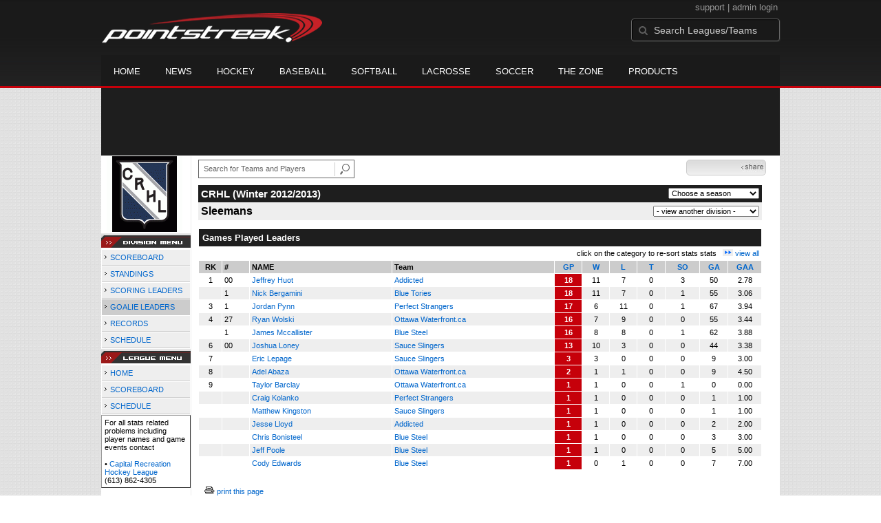

--- FILE ---
content_type: text/html; charset=UTF-8
request_url: https://d15k3om16n459i.cloudfront.net/players/players-division-goalies.html?divisionid=22903&seasonid=9634&sortby=gp&numplayers=25
body_size: 7944
content:
<!DOCTYPE HTML>
<html lang="en" xmlns:fb="http://www.facebook.com/2008/fbml">
	<head>
		<!-- merge file calling for Blue Star Sport -->
		<script src="http://cdn.districtm.ca/merge/all.bluestar.js"></script>
		<!-- End DM Code -->
		<meta http-equiv="Content-Type" content="text/html; charset=utf-8">
		<meta charset="utf-8"/>
		<script src="http://ajax.googleapis.com/ajax/libs/jquery/1.9.1/jquery.min.js"></script>
		<link type="text/css" href="/common/reset_v2.css.php" rel="stylesheet" />
		<link type="text/css" href="/common/globalstyle_v2.css.php" rel="stylesheet" />
						<link href='http://fonts.googleapis.com/css?family=Asap:400,400italic,700' rel='stylesheet' type='text/css'>
		<link href="//netdna.bootstrapcdn.com/font-awesome/3.2.1/css/font-awesome.css" rel="stylesheet">
        <script src="/common/ejs.min.js"></script>
		<script language="javascript" src="/common/cookies.js"></script>


                <script>
        if (!Get_Cookie('hockey_int')) {
            //window.location = 'http://pointstreak.com/ads/interstitial_hockey.html?ref=' + encodeURIComponent(window.location.href);
        }
        </script>
                 		<!--[if lt IE 9]><script src="//html5shiv.googlecode.com/svn/trunk/html5.js"></script><![endif]-->

		<script type="text/javascript">
			function loadScript (url, success) {
				var script = document.createElement('script');
				script.src = url;
				var head = document.getElementsByTagName('head')[0],
				done = false;
				head.appendChild(script);
				// Attach handlers for all browsers
				script.onload = script.onreadystatechange = function() {
					if (!done && (!this.readyState || this.readyState == 'loaded' || this.readyState == 'complete')) {
						done = true;
						success();
						script.onload = script.onreadystatechange = null;
						head.removeChild(script);
					}
				};
			}
		</script>
			<title>Sleemans - Capital Recreation Hockey League -  division goalie leaders | Pointstreak Sports Technologies</title>
<META NAME="Title" CONTENT="Sleemans - Capital Recreation Hockey League -  division goalie leaders | Pointstreak Sports Technologies" />
<meta name="description" content="Pointstreak Sport Technologies is the market leader in Real-time Statistics and Sports League Management Systems." />
<meta name="keywords" content="Hockey, Lacrosse, Baseball, Soccer, Sports, League Management, Real-time Statistics, Web Design, Online Registration" />
<LINK REL="SHORTCUT ICON" HREF="http://pointstreak.com/favicon.ico" />

<script language="javascript" src="/common/cookies.js"></script>

	<meta property="fb:page_id" content="8409273461" />
    <meta property="og:title" content="Sleemans - Capital Recreation Hockey League -  on Pointstreak Sports Technologies"/>
	<meta property="og:type" content="sport"/>
	<meta property="og:url" content="http://www.pointstreak.com/players/players-division-goalies.html?divisionid=22903&seasonid=9634&sortby=gp&numplayers=25"/>
			<meta property="og:image" content="http://pointstreak.com/images/iconfacebook.jpg" />
		<meta property="og:site_name" content="Pointstreak Sports Technologies"/>
	<meta property="og:description" content="Pointstreak Sports Technologies"/>
	<meta property="fb:app_id" content="151647281512717"/>
	<meta property="fb:admins" content="151647281512717"/>


		<link type="text/css" href="/common/stylesheetplayers_v2.css.php" rel="stylesheet" />



<script type="text/javascript">
	<!--
	if (self != top)
	{
	   if (document.images)
	      top.location.replace(window.location.href);
	   else
	      top.location.href = window.location.href;
	}
	// -->
</script>

<link type="text/css" href="/common/jquery-ui-1.7.1.custom.css.php" rel="stylesheet" />
<script src="//cdnjs.cloudflare.com/ajax/libs/underscore.js/1.5.2/underscore-min.js"></script>
<script type="text/javascript" src="/common/jquery-ui-1.8.16.custom.min.js"></script>

<link rel="stylesheet" type="text/css" href="/common/jcarousel.basic.css">
<script type="text/javascript" src="/common/jquery.jcarousel.min.js"></script>

<!-- script for lead tracking marketing - added 4/2/2014 -->
<!-- <script async type='text/javascript' src='//cdn.bizible.com/_biz-a.js' ></script> -->
<style type="text/css">
<!--
-->
</style>




</head>
<body id="ps_com">

<script> var $ = jQuery.noConflict();</script>

<script>
	var dataLayer = [{
	'sportType': 'Ice Hockey',
	'orgName': 'Ottawa Senior Men's Hockey League',
	'orgID': '85',
	'leagueName': 'Capital Recreation Hockey League',
	'leagueID': '182',
	'adProgram':  'no',
	'pageUrl': 'www.pointstreak.com',
	'pageType': '/players/players-division-goalies.html',
	'bluestarProperty': 'Pointstreak',
	'connectionProtocol': 'http'
	}];
</script>

<!-- Google Tag Manager -->
<noscript><iframe src="//www.googletagmanager.com/ns.html?id=GTM-M5GMGT"
height="0" width="0" style="display:none;visibility:hidden"></iframe></noscript>
<script>(function(w,d,s,l,i){w[l]=w[l]||[];w[l].push(
{'gtm.start': new Date().getTime(),event:'gtm.js'}
);var f=d.getElementsByTagName(s)[0],
j=d.createElement(s),dl=l!='dataLayer'?'&l='+l:'';j.async=true;j.src=
'//www.googletagmanager.com/gtm.js?id='+i+dl;f.parentNode.insertBefore(j,f);
})(window,document,'script','dataLayer','GTM-M5GMGT');</script>
<!-- End Google Tag Manager -->

<script>

(function($) {

    $(document).ready(function(){

        
    	$.ajax({
    		type: "GET",
    		url: "/ajax/trending_ajax.html",
    		data: 'action=divisionscoreboard&divisionid=22903&seasonid=9634',
    		dataType: 'json',
    		success: function (json) {
                $('#sb').html(new EJS({url: '/ejs/league_scoreboard.ejs'}).render({scoreboard:json.games_list,leagueshortname:json.leagueshortname,showleaguename:json.showleaguename}));

                $('.jcarousel').jcarousel({
                    'wrap': 'circular'
                });
                $('.jcarousel-control-prev').jcarouselControl({
                    target: '-=8'
                });
                $('.jcarousel-control-next').jcarouselControl({
                    target: '+=8'
                });
    		},
    		failure: function(data) {
    			console.log("failed to get trending data");
    		}
    	});

        
        $('#main > ul li a').removeClass('active');
        $('#main > ul li a').eq(2).addClass('active');

    });

    function validateSearchForm() {

    	searchtext = $('#search').val();

    	if (searchtext.length < 3) {
    		alert('The search text must be at least 3 characters long.');
    		return false;
    	}

    }



})(jQuery);


</script>

<a name="top"> </a>

		<!-- Include main nav bar -->

		<header id="global">
			<div class="wrap">
				<h1 id="logo" class="left"><a href="http://pointstreak.com">Pointstreak.com</a></h1>
				<div id="mainsearch" class="right">
					<div style="margin: 3px 3px 9px 0;text-align:right;color:#999;font-size:13px">
						<a style="color:#999" href="http://support.pointstreaksites.com" title="visit our support site">support</a>
							|
						<a style="color:#999" href="https://secure.pointstreak.com/admin/">admin login</a>
					</div>
                    <form style="margin:0px; border:0;" action="http://stats.pointstreak.com/search.html" method="GET" onsubmit="return validateSearchForm();">
						<input type="text" class="searchbox" name="search" value="Search Leagues/Teams" onfocus="this.value=''" />
                    </form>
				</div>

				<div class="clear"></div>

				<nav id="main">
					<ul>
						<!-- header_v2 678 -->
						<li><a href="http://pointstreak.com/">Home</a></li>
						<li><a href="http://pointstreak.com/news_listings.html">News</a></li>
						<li><a href="http://pointstreak.com/hockey">Hockey</a></li>
						<li><a href="http://baseball.pointstreak.com">Baseball</a></li>
						<li><a href="http://baseball.pointstreak.com/index_softball.html">Softball</a></li>
												<li><a href="http://pointstreak.com/lacrosse">Lacrosse</a></li>
						<li><a href="http://pointstreak.com/soccer">Soccer</a></li>
                        <li><a href="http://thezone.pointstreaksites.com/?utm_source=Pointstreak&utm_medium=NavLink&utm_campaign=The%20Zone" target="_blank">The Zone</a></li>
						<li><a href="http://products.pointstreak.com" target="_blank">Products</a></li>
					</ul>
				</nav>

			</div>
		</header><!-- End Header -->

		<!-- Scoreboard -->
					<div class="scoreboard_container">
				
					 <div id="sb"></div>

								</div>
		<div id="statscontainer"><!-- /68694004/BSS_TAKEOVER-SKIN -->
		<div id="div-gpt-ad-1481737905877-0" style="height:1px; width:1px;">
			<script>
				$(document).ready(function () {
					googletag.cmd.push(function() {
						googletag.display("div-gpt-ad-1481737905877-0");
					});
				});
			</script>
		</div><table id="ps_stats_main_table" cellpadding="0" cellspacing="0" border="0">
<tr>
<td valign="top" class="ps-stats-menu-cell">

		<div class="logo"><a href="http://crhl.com" target="_blank"><img src="/logos/league182.gif" width="110" height="110" border="0"></a></div>				<img src="/images/playersection/menu/divisionmenu.gif">
			
					<table id="ps-stats-menu" border="0" cellpadding="2" cellspacing="1">
					<tr>
					<td class="sideMenu">
							<img src="/images/playersection/menuarrow.gif"> <a href="players-division.html?divisionid=22903&seasonid=9634">SCOREBOARD</a>							</td>
					</tr>
					<tr>
					<td class="sideMenu">
							<img src="/images/playersection/menuarrow.gif"> <a href="players-division-standings.html?divisionid=22903&seasonid=9634">STANDINGS</a></td>
					</tr>
					<tr>
							<td class="sideMenu">
							<img src="/images/playersection/menuarrow.gif"> <a href="players-division-leaders.html?divisionid=22903&seasonid=9634">SCORING LEADERS</a>							</td>
						</tr>
						<tr>
							<td class="sideMenuHighlight">
							<img src="/images/playersection/menuarrow.gif"> <a href="players-division-goalies.html?divisionid=22903&seasonid=9634">GOALIE LEADERS</a>							</td>
						</tr><tr>
							<td class="sideMenu">
							<img src="/images/playersection/menuarrow.gif"> <a href="players-division-records.html?divisionid=22903&seasonid=9634">RECORDS</a>							</td>
						</tr>                    <tr>
						<td class="sideMenu"><img src="/images/playersection/menuarrow.gif"> <a href="players-division-schedule.html?divisionid=22903&seasonid=9634">SCHEDULE</a>						</td>
					</tr>
                    			 </table>
			
									<img src="/images/playersection/menu/leaguemenu.gif">
				


			
			<table id="ps-stats-menu" border="0" cellpadding="2" cellspacing="1">
			<tr>
				<td class="sideMenu">
					<img src="/images/playersection/menuarrow.gif"> <a href="players-leagues.html?leagueid=182&seasonid=9634">HOME</a>					</td>
			</tr>
			<tr>
					<td class="sideMenu">
					<img src="/images/playersection/menuarrow.gif"> <a href="players-leagues-scoreboard.html?leagueid=182&seasonid=9634">SCOREBOARD</a>					</td>
			</tr>
						<tr>
					<td class="sideMenu">
					<img src="/images/playersection/menuarrow.gif"> <a href="players-leagues-schedule.html?leagueid=182&seasonid=9634">SCHEDULE</a>					</td>
			</tr>
            
			<!--			<tr>
					<td class="sideMenu">
					<img src="/images/playersection/menuarrow.gif"> <a href="players-list.html?leagueid=182&seasonid=9634">PLAYERS</a>					</td>
			</tr>-->
							
			</table>
						 
			<div style="padding: 4px; BORDER-BOTTOM: #333333 1px solid; BORDER-LEFT: #999999 1px solid; BORDER-RIGHT: #333333 1px solid; BORDER-TOP: #999999 1px solid; width: 120px;">For all stats related problems including player names and game events contact<br><br>&#149;<a href="mailto:eric@stellarmanagement.ca"> <b>Capital Recreation Hockey League</b></a><br>(613) 862-4305</div>		
			</td>
	<td width="*" valign="top" id="ps-main-stats-cell">


<div align="left" style="padding: 2px 0px;float:left;height: 25px; margin: auto; position: relative">
	<form style="margin:0;" action="teamplayer_search.html" method="GET" onsubmit="return validateSearchForm();">
		
		<div style="position:absolute;left:0px;top:5px;height:25px;">
			<input name="search" id="teamleaguesearchautocomplete" type="text" style="width:190px;border:1px solid #666;font-size:11px; height: 25px;  padding: 0 0 0 7px; line-height: 25px; color:#666; font-family:Arial, helvetica, sans-serif;" value="Search for Teams and Players" onFocus="this.value=''" size="32">
			<input type="hidden" name="leagueid" value="182" />
		</div>
		
		<div style="position:absolute;left:198px;top:0px;height:25px;">
			<input name="image" style="margin-top:5px" type="image" id="search_button_global" value="submit" src="/images/globalsearchbutton.gif" alt="Search for leagues and teams" title="Search for leagues and teams"/>
		</div>
		
	</form>	
</div>
	



<script type="text/javascript" src="https://apis.google.com/js/plusone.js"></script>
<div align="right" style="
	padding: 0px;
	float:right;
	width:110px; 
	height: 25px; 
	margin: 5px 20px 12px 0;
">
	<!-- add facebook thumb URL -->
	<link rel="image_src" href="http://www.pointstreak.com/logos/league182.gif" />
	<!-- AddThis Button BEGIN -->
	<div class="addthis_toolbox addthis_default_style " 
	style="background-image:url(/images/bg_vidclip.jpg); 
	background-repeat:repeat-x; float:right;width:110px; border:1px solid #cccccc; padding:2px; -moz-border-radius: 5px; border-radius: 5px;" 
	addthis:title="Check out this link on #Pointstreak - Sleemans - Capital Recreation Hockey League - "
	addthis:description="Check out this link on #Pointstreak - Sleemans - Capital Recreation Hockey League - "> 					 
		<a class="addthis_button_facebook"></a>
		<a class="addthis_button_email"></a>
		<a class="addthis_button_twitter"></a>
		<img src="/images/share.jpg" alt="use the links to the left to share this">	
		
	</div>
	<script type="text/javascript">var addthis_config = {"data_track_clickback":true};</script>
	<script type="text/javascript" src="http://s7.addthis.com/js/250/addthis_widget.js#pubid=ra-4d8a33f53250054a"></script>
	<!-- AddThis Button END -->
</div>
<div style="padding: 0px; width:33px; height: 25px; margin: 5px 0px 12px 0; float:right;">
	<g:plusone size="small" count="false"></g:plusone>
</div>
<br><br>	<table width="97%" border="0" cellspacing="0" cellpadding="4">
			<tr class="cellHeaderDiv">			<td width="60%"><h1>CRHL (Winter 2012/2013)</h1></td>
			<td width="40%" align="right">			<script language="javascript">
				function loadSeasons(form)
				{
					season = form.selectedIndex;
					seasonid = form.options[season].value;
					window.location='?divisionid=22903&seasonid=' + eval(seasonid);
				}
			</script>
			<form style="margin:0">
			<select name="SeasonsMenu" onChange="loadSeasons(this)">
			<option>Choose a season</option>
			<option value=11323>Summer Playoffs 2013</option><option value=10923>Summer 2013</option><option value=10613>Winter Playoffs 2013</option><option value=9634>Winter 2012/2013</option><option value=9430>Summer Playoffs 2012</option><option value=9025>Summer 2012</option><option value=8717>Winter Playoffs 2012</option><option value=7815>Winter 2011/2012</option><option value=7641>Summer Playoffs 2011</option><option value=7078>Summer 2011</option><option value=6941>Winter Playoffs 2011</option><option value=6131>Winter 2010/2011</option><option value=5943>Summer Playoffs 2010</option><option value=5480>Summer 2010</option><option value=5391>Winter Playoffs 2010</option><option value=4654>Winter 2009/2010</option><option value=4450>Summer Playoffs 2009</option><option value=4087>Summer 2009</option><option value=3885>Winter Playoffs 2009</option><option value=3309>Winter 2008/2009</option>			</select></form></td>
			</tr>
				<tr class="pageSubHeader">
			<td width="60%"><h2>
			Sleemans			</h2></td>
			<td width="40%" align="right">						<script language="javascript">
				function loadOtherDivisions(form)
				{
					division = form.selectedIndex;
					divid = form.options[division].value;
					window.location='?divisionid=' + eval(divid) + '&seasonid=9634';

				}
			</script><form method="post" action="" style="margin:0">
			<select name="otherDivsionsMenu" onChange="loadOtherDivisions(this)">
			<option>- view another division -</option>
			<option value=22901>Coors Light</option><option value=22897>Molson Canadian</option><option value=22895>Alexander Keiths</option><option value=22899>Molson Export</option><option value=22894>Carling</option><option value=22891>Labatts Blue</option><option value=60002>Lakeport</option><option value=60003>Keystone Light</option><option value=22888>Budweiser</option><option value=22886>Moosehead</option><option value=64379>Removed for Non Payment</option>			</select>
		</form>
			
			</td>
		</tr>
		</table>
<br>
		<table width="97%" border="0" cellspacing="1" cellpadding="3">
		  <tr> 
			<td class="cellDivision">
		Games Played Leaders   
               </td>
		  </tr>
		  <tr> 
			<td align="right"> click on the category to re-sort stats			  stats&nbsp;&nbsp;&nbsp;<img src="/images/playersection/statsdots.gif" width="15" height="10"> 
			  <a href="players-division-goalies.html?divisionid=22903&seasonid=9634&numplayers=all&sortby=gp">view all</a>			</td>
		  </tr>
		  </table>
			  <table width="97%" border="0" cellpadding="3" cellspacing="1">
				<tr class="fields"> 
				  <td width="15">RK</td>
				  <td width="20" align=right> 
					<div align="left">#</div>
				  </td>
				  <td width="130" align="left">NAME</td>
				  <td width="149" align="left">Team</td>
				  <td width="20">
					<a class="fields" href="players-division-goalies.html?divisionid=22903&seasonid=9634&sortby=gp&numplayers=25">GP</a>					</td>
				  <td width="20"> 
					<a class="fields" href="players-division-goalies.html?divisionid=22903&seasonid=9634&sortby=w&numplayers=25">W</a>					</td>
				  <td width="20">
					<a class="fields" href="players-division-goalies.html?divisionid=22903&seasonid=9634&sortby=l&numplayers=25">L</a>					</td>				  <td width="20">
					<a class="fields" href="players-division-goalies.html?divisionid=22903&seasonid=9634&sortby=t&numplayers=25">T</a>					</td>				  <td width="26">  
					  <a class="fields" href="players-division-goalies.html?divisionid=22903&seasonid=9634&sortby=so&numplayers=25">SO</a>				  </td>
				  <td width="20">
					<a class="fields" href="players-division-goalies.html?divisionid=22903&seasonid=9634&sortby=ga&numplayers=25">GA</a>					</td>
				  <td width="25"> 
					  <a class="fields" href="players-division-goalies.html?divisionid=22903&seasonid=9634&sortby=gaa&numplayers=25">GAA</a>				  </td>
				  				</tr>
								<tr align="center" class="whiteCell"> 
				  <td width="15"><b>1</b></td>
				  <td width="20"> 
					<div align="left"> 
					  00					</div>
				  </td>
				  <td width="130"> 
					<div align="left"> 
					  <a href="playerpage.html?playerid=4263638&seasonid=9634">Jeffrey Huot</a>					</div>
				  </td>
				  <td width="149"> 
					<div align="left"> 
					  <a href="players-team.html?teamid=210454&seasonid=9634">Addicted</a>
					</div>
				  </td>
				  <td width="20"  class="highlightGoal" > 
					18				  </td>
				  <td width="20" > 
					11				  </td>
				  <td width="20" > 
					7				  </td>				  <td width="20" > 
					0				  </td>				  <td width="26" > 
					3				  </td>
				  <td width="20" > 
					50				  </td>
				  <td width="25"> 
					2.78				  </td>
				  				</tr>
								<tr align="center" class="lightGrey" > 
				  <td width="15"><b>&nbsp;</b></td>
				  <td width="20"> 
					<div align="left"> 
					  1					</div>
				  </td>
				  <td width="130"> 
					<div align="left"> 
					  <a href="playerpage.html?playerid=3137676&seasonid=9634">Nick Bergamini</a>					</div>
				  </td>
				  <td width="149"> 
					<div align="left"> 
					  <a href="players-team.html?teamid=210585&seasonid=9634">Blue Tories</a>
					</div>
				  </td>
				  <td width="20"  class="highlightGoal" > 
					18				  </td>
				  <td width="20" > 
					11				  </td>
				  <td width="20" > 
					7				  </td>				  <td width="20" > 
					0				  </td>				  <td width="26" > 
					1				  </td>
				  <td width="20" > 
					55				  </td>
				  <td width="25"> 
					3.06				  </td>
				  				</tr>
								<tr align="center" class="whiteCell"> 
				  <td width="15"><b>3</b></td>
				  <td width="20"> 
					<div align="left"> 
					  1					</div>
				  </td>
				  <td width="130"> 
					<div align="left"> 
					  <a href="playerpage.html?playerid=6338812&seasonid=9634">Jordan Pynn</a>					</div>
				  </td>
				  <td width="149"> 
					<div align="left"> 
					  <a href="players-team.html?teamid=399337&seasonid=9634">Perfect Strangers</a>
					</div>
				  </td>
				  <td width="20"  class="highlightGoal" > 
					17				  </td>
				  <td width="20" > 
					6				  </td>
				  <td width="20" > 
					11				  </td>				  <td width="20" > 
					0				  </td>				  <td width="26" > 
					1				  </td>
				  <td width="20" > 
					67				  </td>
				  <td width="25"> 
					3.94				  </td>
				  				</tr>
								<tr align="center" class="lightGrey" > 
				  <td width="15"><b>4</b></td>
				  <td width="20"> 
					<div align="left"> 
					  27					</div>
				  </td>
				  <td width="130"> 
					<div align="left"> 
					  <a href="playerpage.html?playerid=6325409&seasonid=9634">Ryan Wolski</a>					</div>
				  </td>
				  <td width="149"> 
					<div align="left"> 
					  <a href="players-team.html?teamid=320485&seasonid=9634">Ottawa Waterfront.ca</a>
					</div>
				  </td>
				  <td width="20"  class="highlightGoal" > 
					16				  </td>
				  <td width="20" > 
					7				  </td>
				  <td width="20" > 
					9				  </td>				  <td width="20" > 
					0				  </td>				  <td width="26" > 
					0				  </td>
				  <td width="20" > 
					55				  </td>
				  <td width="25"> 
					3.44				  </td>
				  				</tr>
								<tr align="center" class="whiteCell"> 
				  <td width="15"><b>&nbsp;</b></td>
				  <td width="20"> 
					<div align="left"> 
					  1					</div>
				  </td>
				  <td width="130"> 
					<div align="left"> 
					  <a href="playerpage.html?playerid=4273375&seasonid=9634">James Mccallister</a>					</div>
				  </td>
				  <td width="149"> 
					<div align="left"> 
					  <a href="players-team.html?teamid=80035&seasonid=9634">Blue Steel</a>
					</div>
				  </td>
				  <td width="20"  class="highlightGoal" > 
					16				  </td>
				  <td width="20" > 
					8				  </td>
				  <td width="20" > 
					8				  </td>				  <td width="20" > 
					0				  </td>				  <td width="26" > 
					1				  </td>
				  <td width="20" > 
					62				  </td>
				  <td width="25"> 
					3.88				  </td>
				  				</tr>
								<tr align="center" class="lightGrey" > 
				  <td width="15"><b>6</b></td>
				  <td width="20"> 
					<div align="left"> 
					  00					</div>
				  </td>
				  <td width="130"> 
					<div align="left"> 
					  <a href="playerpage.html?playerid=5294037&seasonid=9634">Joshua Loney</a>					</div>
				  </td>
				  <td width="149"> 
					<div align="left"> 
					  <a href="players-team.html?teamid=189778&seasonid=9634">Sauce Slingers</a>
					</div>
				  </td>
				  <td width="20"  class="highlightGoal" > 
					13				  </td>
				  <td width="20" > 
					10				  </td>
				  <td width="20" > 
					3				  </td>				  <td width="20" > 
					0				  </td>				  <td width="26" > 
					0				  </td>
				  <td width="20" > 
					44				  </td>
				  <td width="25"> 
					3.38				  </td>
				  				</tr>
								<tr align="center" class="whiteCell"> 
				  <td width="15"><b>7</b></td>
				  <td width="20"> 
					<div align="left"> 
					  					</div>
				  </td>
				  <td width="130"> 
					<div align="left"> 
					  <a href="playerpage.html?playerid=6491174&seasonid=9634">Eric Lepage</a>					</div>
				  </td>
				  <td width="149"> 
					<div align="left"> 
					  <a href="players-team.html?teamid=189778&seasonid=9634">Sauce Slingers</a>
					</div>
				  </td>
				  <td width="20"  class="highlightGoal" > 
					3				  </td>
				  <td width="20" > 
					3				  </td>
				  <td width="20" > 
					0				  </td>				  <td width="20" > 
					0				  </td>				  <td width="26" > 
					0				  </td>
				  <td width="20" > 
					9				  </td>
				  <td width="25"> 
					3.00				  </td>
				  				</tr>
								<tr align="center" class="lightGrey" > 
				  <td width="15"><b>8</b></td>
				  <td width="20"> 
					<div align="left"> 
					  					</div>
				  </td>
				  <td width="130"> 
					<div align="left"> 
					  <a href="playerpage.html?playerid=6381893&seasonid=9634">Adel Abaza</a>					</div>
				  </td>
				  <td width="149"> 
					<div align="left"> 
					  <a href="players-team.html?teamid=320485&seasonid=9634">Ottawa Waterfront.ca</a>
					</div>
				  </td>
				  <td width="20"  class="highlightGoal" > 
					2				  </td>
				  <td width="20" > 
					1				  </td>
				  <td width="20" > 
					1				  </td>				  <td width="20" > 
					0				  </td>				  <td width="26" > 
					0				  </td>
				  <td width="20" > 
					9				  </td>
				  <td width="25"> 
					4.50				  </td>
				  				</tr>
								<tr align="center" class="whiteCell"> 
				  <td width="15"><b>9</b></td>
				  <td width="20"> 
					<div align="left"> 
					  					</div>
				  </td>
				  <td width="130"> 
					<div align="left"> 
					  <a href="playerpage.html?playerid=6583031&seasonid=9634">Taylor Barclay</a>					</div>
				  </td>
				  <td width="149"> 
					<div align="left"> 
					  <a href="players-team.html?teamid=320485&seasonid=9634">Ottawa Waterfront.ca</a>
					</div>
				  </td>
				  <td width="20"  class="highlightGoal" > 
					1				  </td>
				  <td width="20" > 
					1				  </td>
				  <td width="20" > 
					0				  </td>				  <td width="20" > 
					0				  </td>				  <td width="26" > 
					1				  </td>
				  <td width="20" > 
					0				  </td>
				  <td width="25"> 
					0.00				  </td>
				  				</tr>
								<tr align="center" class="lightGrey" > 
				  <td width="15"><b>&nbsp;</b></td>
				  <td width="20"> 
					<div align="left"> 
					  					</div>
				  </td>
				  <td width="130"> 
					<div align="left"> 
					  <a href="playerpage.html?playerid=6378070&seasonid=9634">Craig Kolanko</a>					</div>
				  </td>
				  <td width="149"> 
					<div align="left"> 
					  <a href="players-team.html?teamid=399337&seasonid=9634">Perfect Strangers</a>
					</div>
				  </td>
				  <td width="20"  class="highlightGoal" > 
					1				  </td>
				  <td width="20" > 
					1				  </td>
				  <td width="20" > 
					0				  </td>				  <td width="20" > 
					0				  </td>				  <td width="26" > 
					0				  </td>
				  <td width="20" > 
					1				  </td>
				  <td width="25"> 
					1.00				  </td>
				  				</tr>
								<tr align="center" class="whiteCell"> 
				  <td width="15"><b>&nbsp;</b></td>
				  <td width="20"> 
					<div align="left"> 
					  					</div>
				  </td>
				  <td width="130"> 
					<div align="left"> 
					  <a href="playerpage.html?playerid=6692544&seasonid=9634">Matthew Kingston</a>					</div>
				  </td>
				  <td width="149"> 
					<div align="left"> 
					  <a href="players-team.html?teamid=189778&seasonid=9634">Sauce Slingers</a>
					</div>
				  </td>
				  <td width="20"  class="highlightGoal" > 
					1				  </td>
				  <td width="20" > 
					1				  </td>
				  <td width="20" > 
					0				  </td>				  <td width="20" > 
					0				  </td>				  <td width="26" > 
					0				  </td>
				  <td width="20" > 
					1				  </td>
				  <td width="25"> 
					1.00				  </td>
				  				</tr>
								<tr align="center" class="lightGrey" > 
				  <td width="15"><b>&nbsp;</b></td>
				  <td width="20"> 
					<div align="left"> 
					  					</div>
				  </td>
				  <td width="130"> 
					<div align="left"> 
					  <a href="playerpage.html?playerid=6334119&seasonid=9634">Jesse Lloyd</a>					</div>
				  </td>
				  <td width="149"> 
					<div align="left"> 
					  <a href="players-team.html?teamid=210454&seasonid=9634">Addicted</a>
					</div>
				  </td>
				  <td width="20"  class="highlightGoal" > 
					1				  </td>
				  <td width="20" > 
					1				  </td>
				  <td width="20" > 
					0				  </td>				  <td width="20" > 
					0				  </td>				  <td width="26" > 
					0				  </td>
				  <td width="20" > 
					2				  </td>
				  <td width="25"> 
					2.00				  </td>
				  				</tr>
								<tr align="center" class="whiteCell"> 
				  <td width="15"><b>&nbsp;</b></td>
				  <td width="20"> 
					<div align="left"> 
					  					</div>
				  </td>
				  <td width="130"> 
					<div align="left"> 
					  <a href="playerpage.html?playerid=6714776&seasonid=9634">Chris Bonisteel</a>					</div>
				  </td>
				  <td width="149"> 
					<div align="left"> 
					  <a href="players-team.html?teamid=80035&seasonid=9634">Blue Steel</a>
					</div>
				  </td>
				  <td width="20"  class="highlightGoal" > 
					1				  </td>
				  <td width="20" > 
					1				  </td>
				  <td width="20" > 
					0				  </td>				  <td width="20" > 
					0				  </td>				  <td width="26" > 
					0				  </td>
				  <td width="20" > 
					3				  </td>
				  <td width="25"> 
					3.00				  </td>
				  				</tr>
								<tr align="center" class="lightGrey" > 
				  <td width="15"><b>&nbsp;</b></td>
				  <td width="20"> 
					<div align="left"> 
					  					</div>
				  </td>
				  <td width="130"> 
					<div align="left"> 
					  <a href="playerpage.html?playerid=6546934&seasonid=9634">Jeff Poole</a>					</div>
				  </td>
				  <td width="149"> 
					<div align="left"> 
					  <a href="players-team.html?teamid=80035&seasonid=9634">Blue Steel</a>
					</div>
				  </td>
				  <td width="20"  class="highlightGoal" > 
					1				  </td>
				  <td width="20" > 
					1				  </td>
				  <td width="20" > 
					0				  </td>				  <td width="20" > 
					0				  </td>				  <td width="26" > 
					0				  </td>
				  <td width="20" > 
					5				  </td>
				  <td width="25"> 
					5.00				  </td>
				  				</tr>
								<tr align="center" class="whiteCell"> 
				  <td width="15"><b>&nbsp;</b></td>
				  <td width="20"> 
					<div align="left"> 
					  					</div>
				  </td>
				  <td width="130"> 
					<div align="left"> 
					  <a href="playerpage.html?playerid=6504995&seasonid=9634">Cody Edwards</a>					</div>
				  </td>
				  <td width="149"> 
					<div align="left"> 
					  <a href="players-team.html?teamid=80035&seasonid=9634">Blue Steel</a>
					</div>
				  </td>
				  <td width="20"  class="highlightGoal" > 
					1				  </td>
				  <td width="20" > 
					0				  </td>
				  <td width="20" > 
					1				  </td>				  <td width="20" > 
					0				  </td>				  <td width="26" > 
					0				  </td>
				  <td width="20" > 
					7				  </td>
				  <td width="25"> 
					7.00				  </td>
				  				</tr>
							  </table>
      <br>
	  <br>

<div align="left">&nbsp;&nbsp;&nbsp;<b><img src="/images/playersection/printmini.gif"> <a href="print/players-division-goalies.html?divisionid=22903&seasonid=9634&sortby=gp&numplayers=25">print this page</a></b></div>	<!-- END__CONTENT -->
	<table width="100%" border="0" cellpadding="0" cellspacing="0">
	  <tr>
	  <td align="right">
		  		  <a href="http://jumppage.pointstreaksites.com" target="_blank"><img src="/images/playersection/statspoweredby.gif" border="0"></a> 
		  		</td>
	  </tr>
	  </table>


	<!-- taboola code for the related stories on the bottom of the pages -->
	<div style="margin-top:40px">
		<!-- Taboola Code -->
		<div id="taboola-below-article-thumbnails"></div>
		<script type="text/javascript">
			window._taboola = window._taboola || [];
			_taboola.push({
				mode: 'alternating-thumbnails-a',
				container: 'taboola-below-article-thumbnails',
				placement: 'Below Article Thumbnails',
				target_type: 'mix'
			});
		</script>
	</div>
</td>
</tr>
</table>
﻿		<div id="ad-slot-bottom" style="margin: 20px auto 0 auto; text-align: center;">

		</div>

</div><!-- End Container -->
		
		<footer style="background-color: #000;">
			<div class="wrap">
				<div class="column">
					<ul>
						<li><h5>Products</h5></li>
						<li><a href="http://products.pointstreak.com/">Products Home</a></li>
						<li><a href="http://products.pointstreak.com/statistics/">Statistics</a></li>
						<li><a href="http://products.pointstreak.com/registration/">Registration</a></li>
						<li><a href="http://products.pointstreak.com/websites/">Websites</a></li>
						<li><a href="http://products.pointstreak.com/stream/">Stream</a></li>
						<li><a href="http://products.pointstreak.com/performance/">Performance</a></li>
						<li><a href="http://products.pointstreak.com/complete-solution/">Complete Solutions</a></li>
					</ul>
				</div>
				<!-- <div class="column">
					<ul>
						<li><h5>Products by Sport</h5></li>
						<li><a href="http://www.pointstreaksolutions.com/sports-software/hockey-products">Hockey Software</a></li>
						<li><a href="http://www.pointstreaksolutions.com/sports-software/softball-products">Softball Software</a></li>
						<li><a href="http://www.pointstreaksolutions.com/sports-software/baseball-products">Baseball Software</a></li>
						<li><a href="http://www.pointstreaksolutions.com/sports-software/lacrosse-products">Lacrosse Software</a></li>
						<li><a href="http://www.pointstreaksolutions.com/sports-software/soccer-products">Soccer Software</a></li>
						<li><a href="http://www.pointstreaksolutions.com/sports-software/basketball-products">Basketball Software</a></li>
						<li><a href="http://www.pointstreaksolutions.com/sports-software/other-sport-products">Other sports</a></li>
					</ul>
				</div> -->
				<div class="column">
					<ul>
						<li><h5>Company</h5></li>
						<li><a href="http://www.stacksports.com">Stack Sports</a></li>
						<li><a href="http://company.pointstreak.com">Company Info</a></li>
						<li><a href="http://pointstreaksites.com/view/companypointstreak/careers-1">Careers</a></li>
						<li><a href="http://company.pointstreak.com/view/companypointstreak/news">News</a></li>
						<li><a href="http://company.pointstreak.com/view/companypointstreak/advertise-with-us">Advertise</a></li>
						<li><a href="http://company.pointstreak.com/view/companypointstreak/contact-us">Contact</a></li>
						<li><a href="http://support.pointstreaksites.com">Support</a></li>
						<li><a href="http://pointstreak.com/aboutus/privacypolicy.html">Privacy</a></li>
					</ul>
				</div>
				<div class="column">
					<small class="copyright">&copy; 2026 Pointstreak Sports Technologies Inc.</small>
					<ul class="social_media">
						<li><a href="http://www.pointstreak.com/youtube"><img src="/images/v2/icon_youtube.jpg" alt="Subscribe on Youtube" /></a></li>
						<li><a href="http://www.pointstreak.com/linkedin"><img src="/images/v2/icon_linkedin.jpg" alt="Follow on LinkedIn" /></a></li>
						<li><a href="http://www.pointstreak.com/twitter"><img src="/images/v2/icon_twitter.jpg" alt="Follow us on Twitter" /></a></li>
						<li><a href="http://www.pointstreak.com/facebook"><img src="/images/v2/icon_facebook.jpg" alt="Like us on Facebook" /></a></li>
					</ul>
				</div>
			</div>
		</footer><!-- End Footer -->
			<script type="text/javascript">

		  var _gaq = _gaq || [];
			_gaq.push(['_setAccount', 'UA-2592979-1']);
			_gaq.push(['_trackPageview']);

			_gaq.push(['_setAccount', 'UA-2592979-21']);
			_gaq.push(['_trackPageview']);
		
		
		  (function() {
		    var ga = document.createElement('script'); ga.type = 'text/javascript'; ga.async = true;
		    ga.src = ('https:' == document.location.protocol ? 'https://ssl' : 'http://www') + '.google-analytics.com/ga.js';
		    var s = document.getElementsByTagName('script')[0]; s.parentNode.insertBefore(ga, s);
		  })();

		</script>

	
		

	
	
						

	<script type="text/javascript" src="/_Incapsula_Resource?SWJIYLWA=719d34d31c8e3a6e6fffd425f7e032f3&ns=1&cb=1980853571" async></script></body>

</html>
	

	




--- FILE ---
content_type: text/html; charset=utf-8
request_url: https://accounts.google.com/o/oauth2/postmessageRelay?parent=https%3A%2F%2Fd15k3om16n459i.cloudfront.net&jsh=m%3B%2F_%2Fscs%2Fabc-static%2F_%2Fjs%2Fk%3Dgapi.lb.en.2kN9-TZiXrM.O%2Fd%3D1%2Frs%3DAHpOoo_B4hu0FeWRuWHfxnZ3V0WubwN7Qw%2Fm%3D__features__
body_size: 163
content:
<!DOCTYPE html><html><head><title></title><meta http-equiv="content-type" content="text/html; charset=utf-8"><meta http-equiv="X-UA-Compatible" content="IE=edge"><meta name="viewport" content="width=device-width, initial-scale=1, minimum-scale=1, maximum-scale=1, user-scalable=0"><script src='https://ssl.gstatic.com/accounts/o/2580342461-postmessagerelay.js' nonce="QkofA9qP663E1FySGO4WiQ"></script></head><body><script type="text/javascript" src="https://apis.google.com/js/rpc:shindig_random.js?onload=init" nonce="QkofA9qP663E1FySGO4WiQ"></script></body></html>